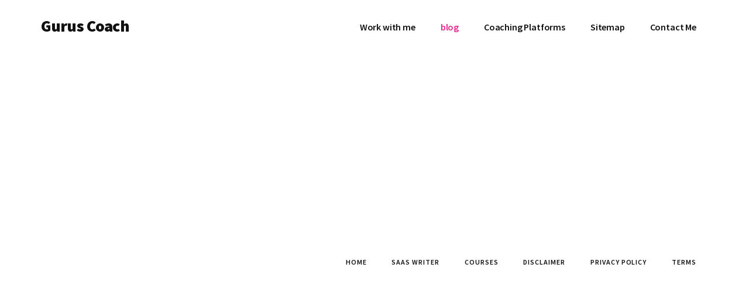

--- FILE ---
content_type: text/html; charset=UTF-8
request_url: https://guruscoach.com/blog/page/3/
body_size: 9669
content:
<!DOCTYPE html>
<html lang="en-US" prefix="og: https://ogp.me/ns#">
<head >
<meta charset="UTF-8" />
<meta name="viewport" content="width=device-width, initial-scale=1" />
	<style>img:is([sizes="auto" i], [sizes^="auto," i]) { contain-intrinsic-size: 3000px 1500px }</style>
	
<!-- Search Engine Optimization by Rank Math - https://rankmath.com/ -->
<title>blog - Gurus Coach</title>
<meta name="description" content="Guruscoach is a content marketing blog that shares basic and advanced marketing nuggets for digital marketers to grow their business."/>
<meta name="robots" content="follow, noindex"/>
<meta property="og:locale" content="en_US" />
<meta property="og:type" content="article" />
<meta property="og:title" content="blog - Gurus Coach" />
<meta property="og:description" content="Guruscoach is a content marketing blog that shares basic and advanced marketing nuggets for digital marketers to grow their business." />
<meta property="og:url" content="https://www.guruscoach.com/blog/" />
<meta property="og:site_name" content="Gurus Coach" />
<meta property="og:updated_time" content="2022-04-25T05:18:25+00:00" />
<meta name="twitter:card" content="summary_large_image" />
<meta name="twitter:title" content="blog - Gurus Coach" />
<meta name="twitter:description" content="Guruscoach is a content marketing blog that shares basic and advanced marketing nuggets for digital marketers to grow their business." />
<meta name="twitter:creator" content="@guruscoach" />
<meta name="twitter:label1" content="Time to read" />
<meta name="twitter:data1" content="Less than a minute" />
<script type="application/ld+json" class="rank-math-schema">{"@context":"https://schema.org","@graph":[{"@type":["Person","Organization"],"@id":"https://www.guruscoach.com/#person","name":"Akinduyo Eniola"},{"@type":"WebSite","@id":"https://www.guruscoach.com/#website","url":"https://www.guruscoach.com","name":"Akinduyo Eniola","publisher":{"@id":"https://www.guruscoach.com/#person"},"inLanguage":"en-US"},{"@type":"BreadcrumbList","@id":"https://www.guruscoach.com/blog/#breadcrumb","itemListElement":[{"@type":"ListItem","position":"1","item":{"@id":"https://guruscoach.com","name":"Gurus Coach - Honest Reviews of Courses and Digital Products"}},{"@type":"ListItem","position":"2","item":{"@id":"https://www.guruscoach.com/blog/","name":"Gurus Coach's Marketing Blog"}}]},{"@type":"WebPage","@id":"https://www.guruscoach.com/blog/#webpage","url":"https://www.guruscoach.com/blog/","name":"blog - Gurus Coach","datePublished":"2020-06-15T19:30:49+00:00","dateModified":"2022-04-25T05:18:25+00:00","isPartOf":{"@id":"https://www.guruscoach.com/#website"},"inLanguage":"en-US","breadcrumb":{"@id":"https://www.guruscoach.com/blog/#breadcrumb"}}]}</script>
<!-- /Rank Math WordPress SEO plugin -->

<link rel='dns-prefetch' href='//www.guruscoach.com' />
<link rel='dns-prefetch' href='//fonts.googleapis.com' />
<link rel="alternate" type="application/rss+xml" title="Gurus Coach &raquo; Feed" href="https://www.guruscoach.com/feed/" />
<link rel="alternate" type="application/rss+xml" title="Gurus Coach &raquo; Comments Feed" href="https://www.guruscoach.com/comments/feed/" />
<style type="text/css">.brave_popup{display:none}</style><script> var brave_popup_data = {}; var bravepop_emailValidation=false; var brave_popup_videos = {};  var brave_popup_formData = {};var brave_popup_adminUser = false; var brave_popup_pageInfo = {"type":"single","pageID":359,"singleType":"page"};  var bravepop_emailSuggestions={};</script><script>
window._wpemojiSettings = {"baseUrl":"https:\/\/s.w.org\/images\/core\/emoji\/15.0.3\/72x72\/","ext":".png","svgUrl":"https:\/\/s.w.org\/images\/core\/emoji\/15.0.3\/svg\/","svgExt":".svg","source":{"concatemoji":"https:\/\/www.guruscoach.com\/wp-includes\/js\/wp-emoji-release.min.js?ver=6.7.4"}};
/*! This file is auto-generated */
!function(i,n){var o,s,e;function c(e){try{var t={supportTests:e,timestamp:(new Date).valueOf()};sessionStorage.setItem(o,JSON.stringify(t))}catch(e){}}function p(e,t,n){e.clearRect(0,0,e.canvas.width,e.canvas.height),e.fillText(t,0,0);var t=new Uint32Array(e.getImageData(0,0,e.canvas.width,e.canvas.height).data),r=(e.clearRect(0,0,e.canvas.width,e.canvas.height),e.fillText(n,0,0),new Uint32Array(e.getImageData(0,0,e.canvas.width,e.canvas.height).data));return t.every(function(e,t){return e===r[t]})}function u(e,t,n){switch(t){case"flag":return n(e,"\ud83c\udff3\ufe0f\u200d\u26a7\ufe0f","\ud83c\udff3\ufe0f\u200b\u26a7\ufe0f")?!1:!n(e,"\ud83c\uddfa\ud83c\uddf3","\ud83c\uddfa\u200b\ud83c\uddf3")&&!n(e,"\ud83c\udff4\udb40\udc67\udb40\udc62\udb40\udc65\udb40\udc6e\udb40\udc67\udb40\udc7f","\ud83c\udff4\u200b\udb40\udc67\u200b\udb40\udc62\u200b\udb40\udc65\u200b\udb40\udc6e\u200b\udb40\udc67\u200b\udb40\udc7f");case"emoji":return!n(e,"\ud83d\udc26\u200d\u2b1b","\ud83d\udc26\u200b\u2b1b")}return!1}function f(e,t,n){var r="undefined"!=typeof WorkerGlobalScope&&self instanceof WorkerGlobalScope?new OffscreenCanvas(300,150):i.createElement("canvas"),a=r.getContext("2d",{willReadFrequently:!0}),o=(a.textBaseline="top",a.font="600 32px Arial",{});return e.forEach(function(e){o[e]=t(a,e,n)}),o}function t(e){var t=i.createElement("script");t.src=e,t.defer=!0,i.head.appendChild(t)}"undefined"!=typeof Promise&&(o="wpEmojiSettingsSupports",s=["flag","emoji"],n.supports={everything:!0,everythingExceptFlag:!0},e=new Promise(function(e){i.addEventListener("DOMContentLoaded",e,{once:!0})}),new Promise(function(t){var n=function(){try{var e=JSON.parse(sessionStorage.getItem(o));if("object"==typeof e&&"number"==typeof e.timestamp&&(new Date).valueOf()<e.timestamp+604800&&"object"==typeof e.supportTests)return e.supportTests}catch(e){}return null}();if(!n){if("undefined"!=typeof Worker&&"undefined"!=typeof OffscreenCanvas&&"undefined"!=typeof URL&&URL.createObjectURL&&"undefined"!=typeof Blob)try{var e="postMessage("+f.toString()+"("+[JSON.stringify(s),u.toString(),p.toString()].join(",")+"));",r=new Blob([e],{type:"text/javascript"}),a=new Worker(URL.createObjectURL(r),{name:"wpTestEmojiSupports"});return void(a.onmessage=function(e){c(n=e.data),a.terminate(),t(n)})}catch(e){}c(n=f(s,u,p))}t(n)}).then(function(e){for(var t in e)n.supports[t]=e[t],n.supports.everything=n.supports.everything&&n.supports[t],"flag"!==t&&(n.supports.everythingExceptFlag=n.supports.everythingExceptFlag&&n.supports[t]);n.supports.everythingExceptFlag=n.supports.everythingExceptFlag&&!n.supports.flag,n.DOMReady=!1,n.readyCallback=function(){n.DOMReady=!0}}).then(function(){return e}).then(function(){var e;n.supports.everything||(n.readyCallback(),(e=n.source||{}).concatemoji?t(e.concatemoji):e.wpemoji&&e.twemoji&&(t(e.twemoji),t(e.wpemoji)))}))}((window,document),window._wpemojiSettings);
</script>
<script>function cpLoadCSS(e,t,n){"use strict";var i=window.document.createElement("link"),o=t||window.document.getElementsByTagName("script")[0];return i.rel="stylesheet",i.href=e,i.media="only x",o.parentNode.insertBefore(i,o),setTimeout(function(){i.media=n||"all"}),i}</script><style>.cp-popup-container .cpro-overlay,.cp-popup-container .cp-popup-wrapper{opacity:0;visibility:hidden;display:none}</style>
<link rel='stylesheet' id='structured-content-frontend-css' href='https://www.guruscoach.com/wp-content/plugins/structured-content/dist/blocks.style.build.css?ver=1.7.0' media='all' />
<link rel='stylesheet' id='atomic-blocks-fontawesome-css' href='https://www.guruscoach.com/wp-content/plugins/atomic-blocks/dist/assets/fontawesome/css/all.min.css?ver=1610919797' media='all' />
<link rel='stylesheet' id='genesis-simple-share-plugin-css-css' href='https://www.guruscoach.com/wp-content/plugins/genesis-simple-share/assets/css/share.min.css?ver=0.1.0' media='all' />
<link rel='stylesheet' id='genesis-simple-share-genericons-css-css' href='https://www.guruscoach.com/wp-content/plugins/genesis-simple-share/assets/css/genericons.min.css?ver=0.1.0' media='all' />
<link rel='stylesheet' id='authority-pro-css' href='https://www.guruscoach.com/wp-content/themes/authority-pro/style.css?ver=1.3.0' media='all' />
<style id='authority-pro-inline-css'>

		.single .content .entry-content > p:first-of-type {
			color: #111111;
			font-size: 20px;
			font-style: italic;
			line-height: 1.7;
			margin: 0 0 35px;
		}
		
		a,
		h4,
		h5,
		button,
		input[type="button"],
		input[type="reset"],
		input[type="submit"],		
		.authority-subtitle,
		.button,
		.genesis-nav-menu .highlight a,
		.more-link,
		.entry-title a:focus,
		.entry-title a:hover,
		.genesis-nav-menu a:focus,
		.genesis-nav-menu a:hover,
		.genesis-nav-menu .current-menu-item > a,
		.genesis-nav-menu .sub-menu .current-menu-item > a:focus,
		.genesis-nav-menu .sub-menu .current-menu-item > a:hover,
		.genesis-responsive-menu .genesis-nav-menu a:focus,
		.genesis-responsive-menu .genesis-nav-menu a:hover,
		.menu-toggle:focus,
		.menu-toggle:hover,
		.site-container div.wpforms-container-full .wpforms-form input[type="submit"],
		.site-container div.wpforms-container-full .wpforms-form button[type="submit"],
		.sub-menu-toggle:focus,
		.sub-menu-toggle:hover {
			color: #ec268f;
		}

		button,
		input[type="button"],
		input[type="reset"],
		input[type="submit"],
		.button,
		.genesis-nav-menu .highlight a,
		.more-link,
		.site-container div.wpforms-container-full .wpforms-form input[type="submit"],
		.site-container div.wpforms-container-full .wpforms-form button[type="submit"] {
			border-color: #ec268f;
		}

		.enews-widget::after,
		.sidebar .enews-widget:nth-child(2n+1)::after {
			background: #ec268f;
		}

		button.primary,
		input[type="button"].primary,
		input[type="reset"].primary,
		input[type="submit"].primary,
		.authority-top-banner,
		.button.primary,
		.more-link,
		.sidebar .enews-widget input[type="submit"],
		.enews-widget input[type="submit"] {
			background-color: #ec268f;
			color: #ffffff;
		}

		.authority-top-banner a,
		.authority-top-banner a:focus,
		.authority-top-banner a:hover,
		#authority-top-banner-close,
		#authority-top-banner-close:focus,
		#authority-top-banner-close:hover {
			color: #ffffff;
		}

		.archive-pagination .pagination-next > a,
		.archive-pagination .pagination-previous > a,
		.menu-toggle,
		.sub-menu-toggle {
			border-color: #ec268f;
			color: #ec268f;
		}

		a.button:focus,
		a.button:hover,
		button:focus,
		button:hover,
		input[type="button"]:focus,
		input[type="button"]:hover,
		input[type="reset"]:focus,
		input[type="reset"]:hover,
		input[type="submit"]:focus,
		input[type="submit"]:hover,
		.archive-pagination li a:focus,
		.archive-pagination li a:hover,
		.archive-pagination .active a,
		.archive-pagination .pagination-next > a:focus,
		.archive-pagination .pagination-next > a:hover,
		.archive-pagination .pagination-previous > a:focus,
		.archive-pagination .pagination-previous > a:hover,
		.button:focus,
		.button:hover,
		.enews-widget input[type="submit"]:focus,
		.enews-widget input[type="submit"]:hover,
		.genesis-nav-menu .highlight a:focus,
		.genesis-nav-menu .highlight a:hover,
		.menu-toggle:focus,
		.menu-toggle:hover,
		.more-link:focus,
		.more-link:hover,
		.sidebar .enews-widget input[type="submit"]:focus,
		.sidebar .enews-widget input[type="submit"]:hover,
		.site-container div.wpforms-container-full .wpforms-form input[type="submit"]:focus,
		.site-container div.wpforms-container-full .wpforms-form input[type="submit"]:hover,
		.site-container div.wpforms-container-full .wpforms-form button[type="submit"]:focus,
		.site-container div.wpforms-container-full .wpforms-form button[type="submit"]:hover,
		.sub-menu-toggle:focus,
		.sub-menu-toggle:hover {
			background-color: #ff3aa3;
			border-color: #ff3aa3;
			color: #ffffff;
		}
		
</style>
<style id='wp-emoji-styles-inline-css'>

	img.wp-smiley, img.emoji {
		display: inline !important;
		border: none !important;
		box-shadow: none !important;
		height: 1em !important;
		width: 1em !important;
		margin: 0 0.07em !important;
		vertical-align: -0.1em !important;
		background: none !important;
		padding: 0 !important;
	}
</style>
<link rel='stylesheet' id='wp-block-library-css' href='https://www.guruscoach.com/wp-content/plugins/gutenberg/build/styles/block-library/style.css?ver=22.3.0' media='all' />
<link rel='stylesheet' id='atomic-blocks-style-css-css' href='https://www.guruscoach.com/wp-content/plugins/atomic-blocks/dist/blocks.style.build.css?ver=1610919797' media='all' />
<style id='classic-theme-styles-inline-css'>
/*! This file is auto-generated */
.wp-block-button__link{color:#fff;background-color:#32373c;border-radius:9999px;box-shadow:none;text-decoration:none;padding:calc(.667em + 2px) calc(1.333em + 2px);font-size:1.125em}.wp-block-file__button{background:#32373c;color:#fff;text-decoration:none}
</style>
<style id='global-styles-inline-css'>
:root{--wp--preset--aspect-ratio--square: 1;--wp--preset--aspect-ratio--4-3: 4/3;--wp--preset--aspect-ratio--3-4: 3/4;--wp--preset--aspect-ratio--3-2: 3/2;--wp--preset--aspect-ratio--2-3: 2/3;--wp--preset--aspect-ratio--16-9: 16/9;--wp--preset--aspect-ratio--9-16: 9/16;--wp--preset--color--black: #000000;--wp--preset--color--cyan-bluish-gray: #abb8c3;--wp--preset--color--white: #ffffff;--wp--preset--color--pale-pink: #f78da7;--wp--preset--color--vivid-red: #cf2e2e;--wp--preset--color--luminous-vivid-orange: #ff6900;--wp--preset--color--luminous-vivid-amber: #fcb900;--wp--preset--color--light-green-cyan: #7bdcb5;--wp--preset--color--vivid-green-cyan: #00d084;--wp--preset--color--pale-cyan-blue: #8ed1fc;--wp--preset--color--vivid-cyan-blue: #0693e3;--wp--preset--color--vivid-purple: #9b51e0;--wp--preset--color--theme-primary: #ec268f;--wp--preset--gradient--vivid-cyan-blue-to-vivid-purple: linear-gradient(135deg,rgb(6,147,227) 0%,rgb(155,81,224) 100%);--wp--preset--gradient--light-green-cyan-to-vivid-green-cyan: linear-gradient(135deg,rgb(122,220,180) 0%,rgb(0,208,130) 100%);--wp--preset--gradient--luminous-vivid-amber-to-luminous-vivid-orange: linear-gradient(135deg,rgb(252,185,0) 0%,rgb(255,105,0) 100%);--wp--preset--gradient--luminous-vivid-orange-to-vivid-red: linear-gradient(135deg,rgb(255,105,0) 0%,rgb(207,46,46) 100%);--wp--preset--gradient--very-light-gray-to-cyan-bluish-gray: linear-gradient(135deg,rgb(238,238,238) 0%,rgb(169,184,195) 100%);--wp--preset--gradient--cool-to-warm-spectrum: linear-gradient(135deg,rgb(74,234,220) 0%,rgb(151,120,209) 20%,rgb(207,42,186) 40%,rgb(238,44,130) 60%,rgb(251,105,98) 80%,rgb(254,248,76) 100%);--wp--preset--gradient--blush-light-purple: linear-gradient(135deg,rgb(255,206,236) 0%,rgb(152,150,240) 100%);--wp--preset--gradient--blush-bordeaux: linear-gradient(135deg,rgb(254,205,165) 0%,rgb(254,45,45) 50%,rgb(107,0,62) 100%);--wp--preset--gradient--luminous-dusk: linear-gradient(135deg,rgb(255,203,112) 0%,rgb(199,81,192) 50%,rgb(65,88,208) 100%);--wp--preset--gradient--pale-ocean: linear-gradient(135deg,rgb(255,245,203) 0%,rgb(182,227,212) 50%,rgb(51,167,181) 100%);--wp--preset--gradient--electric-grass: linear-gradient(135deg,rgb(202,248,128) 0%,rgb(113,206,126) 100%);--wp--preset--gradient--midnight: linear-gradient(135deg,rgb(2,3,129) 0%,rgb(40,116,252) 100%);--wp--preset--font-size--small: 12px;--wp--preset--font-size--medium: 20px;--wp--preset--font-size--large: 20px;--wp--preset--font-size--x-large: 42px;--wp--preset--font-size--normal: 16px;--wp--preset--font-size--larger: 24px;--wp--preset--spacing--20: 0.44rem;--wp--preset--spacing--30: 0.67rem;--wp--preset--spacing--40: 1rem;--wp--preset--spacing--50: 1.5rem;--wp--preset--spacing--60: 2.25rem;--wp--preset--spacing--70: 3.38rem;--wp--preset--spacing--80: 5.06rem;--wp--preset--shadow--natural: 6px 6px 9px rgba(0, 0, 0, 0.2);--wp--preset--shadow--deep: 12px 12px 50px rgba(0, 0, 0, 0.4);--wp--preset--shadow--sharp: 6px 6px 0px rgba(0, 0, 0, 0.2);--wp--preset--shadow--outlined: 6px 6px 0px -3px rgb(255, 255, 255), 6px 6px rgb(0, 0, 0);--wp--preset--shadow--crisp: 6px 6px 0px rgb(0, 0, 0);}:where(.is-layout-flex){gap: 0.5em;}:where(.is-layout-grid){gap: 0.5em;}body .is-layout-flex{display: flex;}.is-layout-flex{flex-wrap: wrap;align-items: center;}.is-layout-flex > :is(*, div){margin: 0;}body .is-layout-grid{display: grid;}.is-layout-grid > :is(*, div){margin: 0;}:where(.wp-block-columns.is-layout-flex){gap: 2em;}:where(.wp-block-columns.is-layout-grid){gap: 2em;}:where(.wp-block-post-template.is-layout-flex){gap: 1.25em;}:where(.wp-block-post-template.is-layout-grid){gap: 1.25em;}.has-black-color{color: var(--wp--preset--color--black) !important;}.has-cyan-bluish-gray-color{color: var(--wp--preset--color--cyan-bluish-gray) !important;}.has-white-color{color: var(--wp--preset--color--white) !important;}.has-pale-pink-color{color: var(--wp--preset--color--pale-pink) !important;}.has-vivid-red-color{color: var(--wp--preset--color--vivid-red) !important;}.has-luminous-vivid-orange-color{color: var(--wp--preset--color--luminous-vivid-orange) !important;}.has-luminous-vivid-amber-color{color: var(--wp--preset--color--luminous-vivid-amber) !important;}.has-light-green-cyan-color{color: var(--wp--preset--color--light-green-cyan) !important;}.has-vivid-green-cyan-color{color: var(--wp--preset--color--vivid-green-cyan) !important;}.has-pale-cyan-blue-color{color: var(--wp--preset--color--pale-cyan-blue) !important;}.has-vivid-cyan-blue-color{color: var(--wp--preset--color--vivid-cyan-blue) !important;}.has-vivid-purple-color{color: var(--wp--preset--color--vivid-purple) !important;}.has-black-background-color{background-color: var(--wp--preset--color--black) !important;}.has-cyan-bluish-gray-background-color{background-color: var(--wp--preset--color--cyan-bluish-gray) !important;}.has-white-background-color{background-color: var(--wp--preset--color--white) !important;}.has-pale-pink-background-color{background-color: var(--wp--preset--color--pale-pink) !important;}.has-vivid-red-background-color{background-color: var(--wp--preset--color--vivid-red) !important;}.has-luminous-vivid-orange-background-color{background-color: var(--wp--preset--color--luminous-vivid-orange) !important;}.has-luminous-vivid-amber-background-color{background-color: var(--wp--preset--color--luminous-vivid-amber) !important;}.has-light-green-cyan-background-color{background-color: var(--wp--preset--color--light-green-cyan) !important;}.has-vivid-green-cyan-background-color{background-color: var(--wp--preset--color--vivid-green-cyan) !important;}.has-pale-cyan-blue-background-color{background-color: var(--wp--preset--color--pale-cyan-blue) !important;}.has-vivid-cyan-blue-background-color{background-color: var(--wp--preset--color--vivid-cyan-blue) !important;}.has-vivid-purple-background-color{background-color: var(--wp--preset--color--vivid-purple) !important;}.has-black-border-color{border-color: var(--wp--preset--color--black) !important;}.has-cyan-bluish-gray-border-color{border-color: var(--wp--preset--color--cyan-bluish-gray) !important;}.has-white-border-color{border-color: var(--wp--preset--color--white) !important;}.has-pale-pink-border-color{border-color: var(--wp--preset--color--pale-pink) !important;}.has-vivid-red-border-color{border-color: var(--wp--preset--color--vivid-red) !important;}.has-luminous-vivid-orange-border-color{border-color: var(--wp--preset--color--luminous-vivid-orange) !important;}.has-luminous-vivid-amber-border-color{border-color: var(--wp--preset--color--luminous-vivid-amber) !important;}.has-light-green-cyan-border-color{border-color: var(--wp--preset--color--light-green-cyan) !important;}.has-vivid-green-cyan-border-color{border-color: var(--wp--preset--color--vivid-green-cyan) !important;}.has-pale-cyan-blue-border-color{border-color: var(--wp--preset--color--pale-cyan-blue) !important;}.has-vivid-cyan-blue-border-color{border-color: var(--wp--preset--color--vivid-cyan-blue) !important;}.has-vivid-purple-border-color{border-color: var(--wp--preset--color--vivid-purple) !important;}.has-vivid-cyan-blue-to-vivid-purple-gradient-background{background: var(--wp--preset--gradient--vivid-cyan-blue-to-vivid-purple) !important;}.has-light-green-cyan-to-vivid-green-cyan-gradient-background{background: var(--wp--preset--gradient--light-green-cyan-to-vivid-green-cyan) !important;}.has-luminous-vivid-amber-to-luminous-vivid-orange-gradient-background{background: var(--wp--preset--gradient--luminous-vivid-amber-to-luminous-vivid-orange) !important;}.has-luminous-vivid-orange-to-vivid-red-gradient-background{background: var(--wp--preset--gradient--luminous-vivid-orange-to-vivid-red) !important;}.has-very-light-gray-to-cyan-bluish-gray-gradient-background{background: var(--wp--preset--gradient--very-light-gray-to-cyan-bluish-gray) !important;}.has-cool-to-warm-spectrum-gradient-background{background: var(--wp--preset--gradient--cool-to-warm-spectrum) !important;}.has-blush-light-purple-gradient-background{background: var(--wp--preset--gradient--blush-light-purple) !important;}.has-blush-bordeaux-gradient-background{background: var(--wp--preset--gradient--blush-bordeaux) !important;}.has-luminous-dusk-gradient-background{background: var(--wp--preset--gradient--luminous-dusk) !important;}.has-pale-ocean-gradient-background{background: var(--wp--preset--gradient--pale-ocean) !important;}.has-electric-grass-gradient-background{background: var(--wp--preset--gradient--electric-grass) !important;}.has-midnight-gradient-background{background: var(--wp--preset--gradient--midnight) !important;}.has-small-font-size{font-size: var(--wp--preset--font-size--small) !important;}.has-medium-font-size{font-size: var(--wp--preset--font-size--medium) !important;}.has-large-font-size{font-size: var(--wp--preset--font-size--large) !important;}.has-x-large-font-size{font-size: var(--wp--preset--font-size--x-large) !important;}
:where(.wp-block-columns.is-layout-flex){gap: 2em;}:where(.wp-block-columns.is-layout-grid){gap: 2em;}
:root :where(.wp-block-pullquote){font-size: 1.5em;line-height: 1.6;}
:where(.wp-block-post-template.is-layout-flex){gap: 1.25em;}:where(.wp-block-post-template.is-layout-grid){gap: 1.25em;}
:where(.wp-block-term-template.is-layout-flex){gap: 1.25em;}:where(.wp-block-term-template.is-layout-grid){gap: 1.25em;}
</style>
<link rel='stylesheet' id='ub-extension-style-css-css' href='https://www.guruscoach.com/wp-content/plugins/ultimate-blocks/src/extensions/style.css?ver=6.7.4' media='all' />
<script>document.addEventListener('DOMContentLoaded', function(event) {  if( typeof cpLoadCSS !== 'undefined' ) { cpLoadCSS('https://www.guruscoach.com/wp-content/plugins/convertpro/assets/modules/css/cp-popup.min.css?ver=1.7.4', 0, 'all'); } }); </script>
<link rel='stylesheet' id='authority-fonts-css' href='//fonts.googleapis.com/css?family=Source+Sans+Pro%3A600%2C700%2C900%7CLibre+Baskerville%3A400%2C400italic%2C700&#038;ver=1.3.0' media='all' />
<link rel='stylesheet' id='dashicons-css' href='https://www.guruscoach.com/wp-includes/css/dashicons.min.css?ver=6.7.4' media='all' />
<link rel='stylesheet' id='authority-pro-gutenberg-css' href='https://www.guruscoach.com/wp-content/themes/authority-pro/lib/gutenberg/front-end.css?ver=1.3.0' media='all' />
<style id='authority-pro-gutenberg-inline-css'>
.ab-block-post-grid a.ab-block-post-grid-more-link,
.ab-block-post-grid .ab-post-grid-items .ab-block-post-grid-title a:focus,
.ab-block-post-grid .ab-post-grid-items .ab-block-post-grid-title a:hover,
.wp-block-image.vertical-caption figcaption a:focus,
.wp-block-image.vertical-caption figcaption a:hover {
	color: #ec268f;
}

.site-container .ab-button,
.site-container .ab-newsletter-submit,
.site-container .ab-newsletter-submit:hover,
.site-container .wp-block-button .wp-block-button__link,
.wp-block-media-text .wp-block-media-text__media::after,
.wp-block-image.stylized-background::after {
	background-color: #ec268f;
}

.site-container .ab-button,
.wp-block-button .wp-block-button__link:not(.has-background),
.wp-block-button .wp-block-button__link:not(.has-background):focus,
.wp-block-button .wp-block-button__link:not(.has-background):hover {
	color: #ffffff;
}

.site-container .wp-block-button.is-style-outline .wp-block-button__link {
	color: #ec268f;
}

.site-container .wp-block-button.is-style-outline .wp-block-button__link:focus,
.site-container .wp-block-button.is-style-outline .wp-block-button__link:hover {
	color: #ff49b2;
}

.site-container .wp-block-pullquote.is-style-solid-color {
	background-color: #ec268f;
}		.site-container .has-small-font-size {
			font-size: 12px;
		}		.site-container .has-normal-font-size {
			font-size: 16px;
		}		.site-container .has-large-font-size {
			font-size: 20px;
		}		.site-container .has-larger-font-size {
			font-size: 24px;
		}		.site-container .has-theme-primary-color,
		.site-container .wp-block-button .wp-block-button__link.has-theme-primary-color,
		.site-container .wp-block-button.is-style-outline .wp-block-button__link.has-theme-primary-color {
			color: #ec268f;
		}

		.site-container .has-theme-primary-background-color,
		.site-container .wp-block-button .wp-block-button__link.has-theme-primary-background-color,
		.site-container .wp-block-pullquote.is-style-solid-color.has-theme-primary-background-color {
			background-color: #ec268f;
		}
</style>
<script src="https://www.guruscoach.com/wp-includes/js/jquery/jquery.min.js?ver=3.7.1" id="jquery-core-js"></script>
<script src="https://www.guruscoach.com/wp-includes/js/jquery/jquery-migrate.min.js?ver=3.4.1" id="jquery-migrate-js"></script>
<script src="https://www.guruscoach.com/wp-content/plugins/genesis-simple-share/assets/js/sharrre/jquery.sharrre.min.js?ver=0.1.0" id="genesis-simple-share-plugin-js-js"></script>
<script src="https://www.guruscoach.com/wp-content/plugins/genesis-simple-share/assets/js/waypoints.min.js?ver=0.1.0" id="genesis-simple-share-waypoint-js-js"></script>
<link rel="https://api.w.org/" href="https://www.guruscoach.com/wp-json/" /><link rel="alternate" title="JSON" type="application/json" href="https://www.guruscoach.com/wp-json/wp/v2/pages/359" /><link rel="EditURI" type="application/rsd+xml" title="RSD" href="https://www.guruscoach.com/xmlrpc.php?rsd" />
<meta name="generator" content="WordPress 6.7.4" />
<link rel='shortlink' href='https://www.guruscoach.com/?p=359' />
<link rel="alternate" title="oEmbed (JSON)" type="application/json+oembed" href="https://www.guruscoach.com/wp-json/oembed/1.0/embed?url=https%3A%2F%2Fwww.guruscoach.com%2Fblog%2F" />
<link rel="alternate" title="oEmbed (XML)" type="text/xml+oembed" href="https://www.guruscoach.com/wp-json/oembed/1.0/embed?url=https%3A%2F%2Fwww.guruscoach.com%2Fblog%2F&#038;format=xml" />
<script src="https://www.googleoptimize.com/optimize.js?id=OPT-TZ6PSVF"></script>
<!-- Google tag (gtag.js) -->
<script async src="https://www.googletagmanager.com/gtag/js?id=G-C6Z3F34JPJ"></script>
<script>
  window.dataLayer = window.dataLayer || [];
  function gtag(){dataLayer.push(arguments);}
  gtag('js', new Date());

  gtag('config', 'G-C6Z3F34JPJ');
</script>

<script async src="https://pagead2.googlesyndication.com/pagead/js/adsbygoogle.js?client=ca-pub-6011110144800420"
     crossorigin="anonymous"></script>
	<style></style>

	<link rel="pingback" href="https://www.guruscoach.com/xmlrpc.php" />
<link rel="icon" href="https://www.guruscoach.com/wp-content/uploads/2020/08/cropped-WhatsApp-Image-2020-08-08-at-7.19.10-PM-1-32x32.jpeg" sizes="32x32" />
<link rel="icon" href="https://www.guruscoach.com/wp-content/uploads/2020/08/cropped-WhatsApp-Image-2020-08-08-at-7.19.10-PM-1-192x192.jpeg" sizes="192x192" />
<link rel="apple-touch-icon" href="https://www.guruscoach.com/wp-content/uploads/2020/08/cropped-WhatsApp-Image-2020-08-08-at-7.19.10-PM-1-180x180.jpeg" />
<meta name="msapplication-TileImage" content="https://www.guruscoach.com/wp-content/uploads/2020/08/cropped-WhatsApp-Image-2020-08-08-at-7.19.10-PM-1-270x270.jpeg" />
</head>
<body class="paged page-template page-template-page-templates page-template-blocks page-template-page-templatesblocks-php page page-id-359 wp-embed-responsive paged-3 page-paged-3 header-full-width full-width-content genesis-breadcrumbs-hidden" itemscope itemtype="https://schema.org/WebPage"><ul class="genesis-skip-link"><li><a href="#genesis-content" class="screen-reader-shortcut"> Skip to main content</a></li></ul><div class="site-container"><h2 id="additional-menu-label" class="screen-reader-text">Additional menu</h2><header class="site-header" itemscope itemtype="https://schema.org/WPHeader"><div class="wrap"><div class="title-area"><p class="site-title" itemprop="headline"><a href="https://www.guruscoach.com/">Gurus Coach</a></p><p class="site-description" itemprop="description">Content Marketing for Startups</p></div><nav class="nav-primary" aria-label="Main" itemscope itemtype="https://schema.org/SiteNavigationElement" id="genesis-nav-primary"><div class="wrap"><ul id="menu-header-menu" class="menu genesis-nav-menu menu-primary js-superfish"><li id="menu-item-491" class="menu-item menu-item-type-post_type menu-item-object-page menu-item-491"><a href="https://www.guruscoach.com/hire-a-content-marketer/" itemprop="url"><span itemprop="name">Work with me</span></a></li>
<li id="menu-item-7346" class="menu-item menu-item-type-post_type menu-item-object-page current-menu-item page_item page-item-359 current_page_item menu-item-7346"><a href="https://www.guruscoach.com/blog/" aria-current="page" itemprop="url"><span itemprop="name">blog</span></a></li>
<li id="menu-item-7465" class="menu-item menu-item-type-post_type menu-item-object-post menu-item-7465"><a href="https://www.guruscoach.com/online-coaching-platforms/" itemprop="url"><span itemprop="name">Coaching Platforms</span></a></li>
<li id="menu-item-8987" class="menu-item menu-item-type-custom menu-item-object-custom menu-item-8987"><a href="https://guruscoach.com/post-sitemap.xml" itemprop="url"><span itemprop="name">Sitemap</span></a></li>
<li id="menu-item-8994" class="menu-item menu-item-type-post_type menu-item-object-page menu-item-8994"><a href="https://www.guruscoach.com/contact-us/" itemprop="url"><span itemprop="name">Contact Me</span></a></li>
</ul></div></nav></div></header><div class="site-inner"><div class="content-sidebar-wrap"><main class="content" id="genesis-content"><article class="post-359 page type-page status-publish entry" itemscope itemtype="https://schema.org/CreativeWork"><div class="entry-content" itemprop="text"><div class="share-before share-filled share-medium" id="share-before-359"><div class="facebook" id="facebook-before-359" data-url="https://www.guruscoach.com/blog/" data-urlalt="https://www.guruscoach.com/?p=359" data-text="blog" data-title="Share" data-reader="Share on Facebook" data-count="%s shares on Facebook"></div><div class="twitter" id="twitter-before-359" data-url="https://www.guruscoach.com/blog/" data-urlalt="https://www.guruscoach.com/?p=359" data-text="blog" data-title="Share" data-reader="Share this" data-count="%s Shares"></div><div class="linkedin" id="linkedin-before-359" data-url="https://www.guruscoach.com/blog/" data-urlalt="https://www.guruscoach.com/?p=359" data-text="blog" data-title="Share" data-reader="Share on LinkedIn" data-count="%s shares on LinkedIn"></div></div>
			<script type='text/javascript'>
				jQuery(document).ready(function($) {
					$('#facebook-before-359').sharrre({
										  share: {
										    facebook: true
										  },
										  urlCurl: 'https://www.guruscoach.com/wp-content/plugins/genesis-simple-share/assets/js/sharrre/sharrre.php',
										  enableHover: false,
										  enableTracking: true,
										  disableCount: true,
										  buttons: {  },
										  click: function(api, options){
										    api.simulateClick();
										    api.openPopup('facebook');
										  }
										});
$('#twitter-before-359').sharrre({
										  share: {
										    twitter: true
										  },
										  urlCurl: 'https://www.guruscoach.com/wp-content/plugins/genesis-simple-share/assets/js/sharrre/sharrre.php',
										  enableHover: false,
										  enableTracking: true,
										  disableCount: true,
										  buttons: {  twitter: { via: 'guruscoach' } },
										  click: function(api, options){
										    api.simulateClick();
										    api.openPopup('twitter');
										  }
										});
$('#linkedin-before-359').sharrre({
										  share: {
										    linkedin: true
										  },
										  urlCurl: 'https://www.guruscoach.com/wp-content/plugins/genesis-simple-share/assets/js/sharrre/sharrre.php',
										  enableHover: false,
										  enableTracking: true,
										  disableCount: true,
										  buttons: {  },
										  click: function(api, options){
										    api.simulateClick();
										    api.openPopup('linkedin');
										  }
										});

				});
		</script><span class="cp-load-after-post"></span><div class="share-after share-filled share-medium" id="share-after-359"><div class="facebook" id="facebook-after-359" data-url="https://www.guruscoach.com/blog/" data-urlalt="https://www.guruscoach.com/?p=359" data-text="blog" data-title="Share" data-reader="Share on Facebook" data-count="%s shares on Facebook"></div><div class="twitter" id="twitter-after-359" data-url="https://www.guruscoach.com/blog/" data-urlalt="https://www.guruscoach.com/?p=359" data-text="blog" data-title="Share" data-reader="Share this" data-count="%s Shares"></div><div class="linkedin" id="linkedin-after-359" data-url="https://www.guruscoach.com/blog/" data-urlalt="https://www.guruscoach.com/?p=359" data-text="blog" data-title="Share" data-reader="Share on LinkedIn" data-count="%s shares on LinkedIn"></div></div>
			<script type='text/javascript'>
				jQuery(document).ready(function($) {
					$('#facebook-after-359').sharrre({
										  share: {
										    facebook: true
										  },
										  urlCurl: 'https://www.guruscoach.com/wp-content/plugins/genesis-simple-share/assets/js/sharrre/sharrre.php',
										  enableHover: false,
										  enableTracking: true,
										  disableCount: true,
										  buttons: {  },
										  click: function(api, options){
										    api.simulateClick();
										    api.openPopup('facebook');
										  }
										});
$('#twitter-after-359').sharrre({
										  share: {
										    twitter: true
										  },
										  urlCurl: 'https://www.guruscoach.com/wp-content/plugins/genesis-simple-share/assets/js/sharrre/sharrre.php',
										  enableHover: false,
										  enableTracking: true,
										  disableCount: true,
										  buttons: {  twitter: { via: 'guruscoach' } },
										  click: function(api, options){
										    api.simulateClick();
										    api.openPopup('twitter');
										  }
										});
$('#linkedin-after-359').sharrre({
										  share: {
										    linkedin: true
										  },
										  urlCurl: 'https://www.guruscoach.com/wp-content/plugins/genesis-simple-share/assets/js/sharrre/sharrre.php',
										  enableHover: false,
										  enableTracking: true,
										  disableCount: true,
										  buttons: {  },
										  click: function(api, options){
										    api.simulateClick();
										    api.openPopup('linkedin');
										  }
										});

				});
		</script></div></article></main></div></div><footer class="site-footer" itemscope itemtype="https://schema.org/WPFooter"><div class="wrap"><nav class="nav-secondary" aria-label="Secondary" itemscope itemtype="https://schema.org/SiteNavigationElement"><div class="wrap"><ul id="menu-header-menu-3" class="menu genesis-nav-menu menu-secondary js-superfish"><li id="menu-item-493" class="menu-item menu-item-type-post_type menu-item-object-page menu-item-493"><a href="https://www.guruscoach.com/?page_id=367" itemprop="url"><span itemprop="name">Home</span></a></li>
<li id="menu-item-1062" class="menu-item menu-item-type-post_type menu-item-object-page menu-item-1062"><a href="https://www.guruscoach.com/hire-a-content-marketer/" itemprop="url"><span itemprop="name">SaaS Writer</span></a></li>
<li id="menu-item-7356" class="menu-item menu-item-type-post_type menu-item-object-page menu-item-7356"><a href="https://www.guruscoach.com/courses/" itemprop="url"><span itemprop="name">Courses</span></a></li>
<li id="menu-item-1057" class="menu-item menu-item-type-post_type menu-item-object-page menu-item-1057"><a href="https://www.guruscoach.com/disclaimer/" itemprop="url"><span itemprop="name">DISCLAIMER</span></a></li>
<li id="menu-item-8974" class="menu-item menu-item-type-post_type menu-item-object-page menu-item-8974"><a href="https://www.guruscoach.com/privacy-policy/" itemprop="url"><span itemprop="name">Privacy Policy</span></a></li>
<li id="menu-item-8979" class="menu-item menu-item-type-post_type menu-item-object-page menu-item-8979"><a href="https://www.guruscoach.com/terms-and-conditions/" itemprop="url"><span itemprop="name">Terms</span></a></li>
</ul></div></nav><p></p></div></footer></div><script>window.wpsc_print_css_uri = 'https://www.guruscoach.com/wp-content/plugins/structured-content/dist/print.css';</script><div id="bravepop_element_tooltip"></div><div id="bravepop_element_lightbox"><div id="bravepop_element_lightbox_close" onclick="brave_lightbox_close()"></div><div id="bravepop_element_lightbox_content"></div></div>	<script type="text/javascript">
		function atomicBlocksShare( url, title, w, h ){
			var left = ( window.innerWidth / 2 )-( w / 2 );
			var top  = ( window.innerHeight / 2 )-( h / 2 );
			return window.open(url, title, 'toolbar=no, location=no, directories=no, status=no, menubar=no, scrollbars=no, resizable=no, copyhistory=no, width=600, height=600, top='+top+', left='+left);
		}
	</script>
	<link rel='stylesheet' id='bravepop_front_css-css' href='https://www.guruscoach.com/wp-content/plugins/bravepopup-pro/assets/css/frontend.min.css?ver=6.7.4' media='all' />
<script src="https://www.guruscoach.com/wp-content/plugins/structured-content/dist/app.build.js?ver=1.7.0" id="structured-content-frontend-js"></script>
<script id="wpil-frontend-script-js-extra">
var wpilFrontend = {"ajaxUrl":"\/wp-admin\/admin-ajax.php","postId":"359","postType":"post","openInternalInNewTab":"0","openExternalInNewTab":"0","disableClicks":"0","openLinksWithJS":"0","trackAllElementClicks":"0","clicksI18n":{"imageNoText":"Image in link: No Text","imageText":"Image Title: ","noText":"No Anchor Text Found"}};
</script>
<script src="https://www.guruscoach.com/wp-content/plugins/link-whisper/js/frontend.min.js?ver=1763984173" id="wpil-frontend-script-js"></script>
<script id="ta_main_js-js-extra">
var thirsty_global_vars = {"home_url":"\/\/www.guruscoach.com","ajax_url":"https:\/\/www.guruscoach.com\/wp-admin\/admin-ajax.php","link_fixer_enabled":"yes","link_prefix":"recommends","link_prefixes":["recommends"],"post_id":"359","enable_record_stats":"yes","enable_js_redirect":"yes","disable_thirstylink_class":""};
</script>
<script src="https://www.guruscoach.com/wp-content/plugins/thirstyaffiliates/js/app/ta.min.js?ver=3.11.10" id="ta_main_js-js"></script>
<script src="https://www.guruscoach.com/wp-content/plugins/atomic-blocks/dist/assets/js/dismiss.js?ver=1610919797" id="atomic-blocks-dismiss-js-js"></script>
<script src="https://www.guruscoach.com/wp-includes/js/hoverIntent.min.js?ver=1.10.2" id="hoverIntent-js"></script>
<script src="https://www.guruscoach.com/wp-content/themes/genesis/lib/js/menu/superfish.min.js?ver=1.7.10" id="superfish-js"></script>
<script src="https://www.guruscoach.com/wp-content/themes/genesis/lib/js/menu/superfish.args.min.js?ver=3.2.1" id="superfish-args-js"></script>
<script src="https://www.guruscoach.com/wp-content/themes/genesis/lib/js/skip-links.min.js?ver=3.2.1" id="skip-links-js"></script>
<script id="authority-responsive-menu-js-extra">
var genesis_responsive_menu = {"mainMenu":"Menu","menuIconClass":"dashicons-before dashicons-menu","subMenu":"Submenu","subMenuIconClass":"dashicons-before dashicons-arrow-down-alt2","menuClasses":{"combine":[".nav-primary",".nav-social"],"others":[]}};
</script>
<script src="https://www.guruscoach.com/wp-content/themes/authority-pro/js/responsive-menus.min.js?ver=1.3.0" id="authority-responsive-menu-js"></script>
<script id="bravepop_front_js-js-extra">
var bravepop_global = {"loggedin":"false","isadmin":"false","referer":"","security":"64efeb9d52","goalSecurity":"db031b9d59","ajaxURL":"https:\/\/www.guruscoach.com\/wp-admin\/admin-ajax.php","field_required":"Required","no_html_allowed":"No Html Allowed","invalid_number":"Invalid Number","invalid_email":"Invalid Email","invalid_url":"Invalid URL","invalid_date":"Invalid Date","fname_required":"First Name is Required.","lname_required":"Last Name is Required.","username_required":"Username is Required.","email_required":"Email is Required.","email_invalid":"Invalid Email addresss.","pass_required":"Password is Required.","pass_short":"Password is too Short.","yes":"Yes","no":"No","login_error":"Something Went Wrong. Please contact the Site administrator.","pass_reset_success":"Please check your Email for the Password reset link.","customFonts":[]};
</script>
<script src="https://www.guruscoach.com/wp-content/plugins/bravepopup-pro/assets/frontend/brave.js?ver=6.7.4" id="bravepop_front_js-js"></script>
<script id="cp-popup-script-js-extra">
var cp_ajax = {"url":"https:\/\/www.guruscoach.com\/wp-admin\/admin-ajax.php","ajax_nonce":"3262aa6483","assets_url":"https:\/\/www.guruscoach.com\/wp-content\/plugins\/convertpro\/assets\/","not_connected_to_mailer":"This form is not connected with any mailer service! Please contact web administrator.","timer_labels":"Years,Months,Weeks,Days,Hours,Minutes,Seconds","timer_labels_singular":"Year,Month,Week,Day,Hour,Minute,Second","image_on_ready":"","cpro_mx_valid":"0","invalid_email_id":"Invalid Email Address!"};
var cp_pro = {"inactive_time":"60"};
var cp_pro_url_cookie = {"days":"30"};
var cp_v2_ab_tests = {"cp_v2_ab_tests_object":[]};
</script>
<script defer="defer" src="https://www.guruscoach.com/wp-content/plugins/convertpro/assets/modules/js/cp-popup.min.js?ver=1.7.4" id="cp-popup-script-js"></script>
</body></html>


<!-- Page cached by LiteSpeed Cache 7.7 on 2026-01-21 15:09:45 -->

--- FILE ---
content_type: text/html; charset=utf-8
request_url: https://www.google.com/recaptcha/api2/aframe
body_size: 266
content:
<!DOCTYPE HTML><html><head><meta http-equiv="content-type" content="text/html; charset=UTF-8"></head><body><script nonce="VQiXtP-GI_pitYES_t9CuA">/** Anti-fraud and anti-abuse applications only. See google.com/recaptcha */ try{var clients={'sodar':'https://pagead2.googlesyndication.com/pagead/sodar?'};window.addEventListener("message",function(a){try{if(a.source===window.parent){var b=JSON.parse(a.data);var c=clients[b['id']];if(c){var d=document.createElement('img');d.src=c+b['params']+'&rc='+(localStorage.getItem("rc::a")?sessionStorage.getItem("rc::b"):"");window.document.body.appendChild(d);sessionStorage.setItem("rc::e",parseInt(sessionStorage.getItem("rc::e")||0)+1);localStorage.setItem("rc::h",'1769008189129');}}}catch(b){}});window.parent.postMessage("_grecaptcha_ready", "*");}catch(b){}</script></body></html>